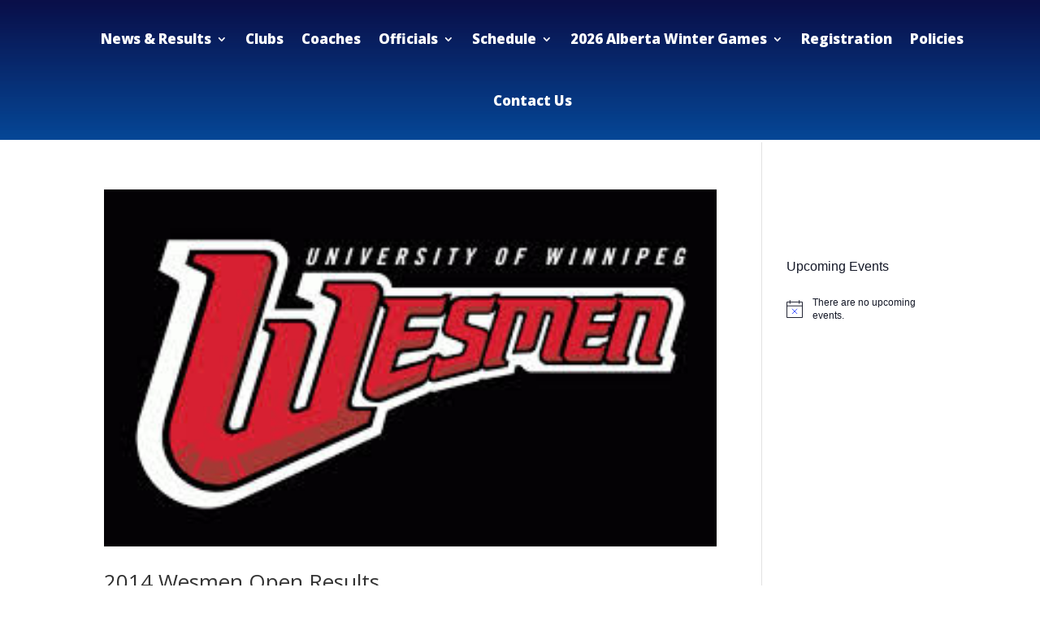

--- FILE ---
content_type: text/css
request_url: http://aawa.ca/wp-content/et-cache/6845/et-core-unified-cpt-6845.min.css?ver=1763478651
body_size: 547
content:
.et-db #et-boc .et-l div.et_pb_section.et_pb_section_0_tb_header{background-image:linear-gradient(180deg,#0a0f49 1%,rgba(0,146,254,0.43) 100%)!important}.et-db #et-boc .et-l .et_pb_section_0_tb_header{border-bottom-width:3px;border-bottom-color:#FFFFFF;height:100%}.et-db #et-boc .et-l .et_pb_section_0_tb_header.et_pb_section,.et-db #et-boc .et-l .et_pb_fullwidth_menu_0_tb_header.et_pb_fullwidth_menu .nav li ul,.et-db #et-boc .et-l .et_pb_fullwidth_menu_0_tb_header.et_pb_fullwidth_menu .et_mobile_menu,.et-db #et-boc .et-l .et_pb_fullwidth_menu_0_tb_header.et_pb_fullwidth_menu .et_mobile_menu ul{background-color:#0a0f49!important}.et-db #et-boc .et-l .et_pb_fullwidth_menu_0_tb_header.et_pb_fullwidth_menu ul li a{font-weight:800;font-size:17px;color:#FFFFFF!important}.et-db #et-boc .et-l .et_pb_fullwidth_menu_0_tb_header.et_pb_fullwidth_menu{background-image:linear-gradient(180deg,#0a0f49 1%,rgba(0,146,254,0.43) 100%);background-color:#0a0f49;min-height:100px;padding-top:10px;padding-right:5%;padding-bottom:10px;padding-left:5%}.et-db #et-boc .et-l .et_pb_fullwidth_menu_0_tb_header.et_pb_fullwidth_menu ul li.current-menu-item a,.et-db #et-boc .et-l .et_pb_fullwidth_menu_0_tb_header.et_pb_fullwidth_menu .nav li ul.sub-menu li.current-menu-item a{color:#0092fe!important}.et-db #et-boc .et-l .et_pb_fullwidth_menu_0_tb_header.et_pb_fullwidth_menu .et_mobile_menu a{color:#FFFFFF!important}.et-db #et-boc .et-l .et_pb_fullwidth_menu_0_tb_header .et_pb_menu__logo-wrap .et_pb_menu__logo img{width:auto}.et-db #et-boc .et-l .et_pb_fullwidth_menu_0_tb_header .et_pb_row>.et_pb_menu__logo-wrap,.et-db #et-boc .et-l .et_pb_fullwidth_menu_0_tb_header .et_pb_menu__logo-slot{width:auto;max-width:100%}.et-db #et-boc .et-l .et_pb_fullwidth_menu_0_tb_header .et_pb_row>.et_pb_menu__logo-wrap .et_pb_menu__logo img,.et-db #et-boc .et-l .et_pb_fullwidth_menu_0_tb_header .et_pb_menu__logo-slot .et_pb_menu__logo-wrap img{height:67px;max-height:none}.et-db #et-boc .et-l .et_pb_fullwidth_menu_0_tb_header .mobile_nav .mobile_menu_bar:before{color:#0092fe}.et-db #et-boc .et-l .et_pb_fullwidth_menu_0_tb_header .et_pb_menu__icon.et_pb_menu__search-button,.et-db #et-boc .et-l .et_pb_fullwidth_menu_0_tb_header .et_pb_menu__icon.et_pb_menu__close-search-button,.et-db #et-boc .et-l .et_pb_fullwidth_menu_0_tb_header .et_pb_menu__icon.et_pb_menu__cart-button{color:#2ea3f2}@media only screen and (max-width:980px){.et-db #et-boc .et-l .et_pb_section_0_tb_header{border-bottom-width:3px;border-bottom-color:#FFFFFF}.et-db #et-boc .et-l .et_pb_fullwidth_menu_0_tb_header.et_pb_fullwidth_menu{padding-right:0%;padding-bottom:10px;padding-left:0%}}@media only screen and (max-width:767px){.et-db #et-boc .et-l .et_pb_section_0_tb_header{border-bottom-width:3px;border-bottom-color:#FFFFFF}.et-db #et-boc .et-l .et_pb_fullwidth_menu_0_tb_header.et_pb_fullwidth_menu{padding-right:0%;padding-bottom:10px;padding-left:0%}}